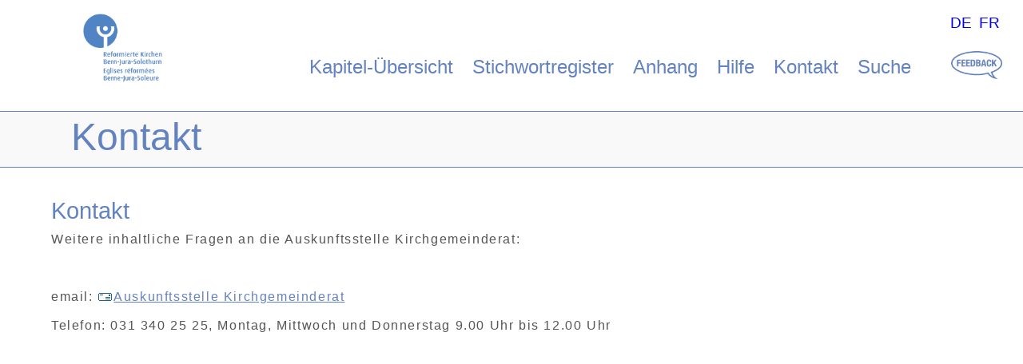

--- FILE ---
content_type: text/css
request_url: https://kgr.refbejuso.ch/fileadmin/templates/ressources/refbejuso.css?1578301243
body_size: 4787
content:
@charset "UTF-8";

/* -----------------------------  Tabbed Content  ------------------------------- */

.tx-dftabs-tabMenu {
    height: 28px !important;
}
.tx-dftabs-tabMenuEntry a{
	color: white !important;
}
.tx-dftabs-tabMenuEntrySelected a, .tx-dftabs-tabMenuEntrySelected a:visited, .tx-dftabs-tabMenuEntry a:focus, .tx-dftabs-tabMenuEntry a:active, .tx-dftabs-tabMenuEntry a:hover {
    background-image: none !important;
    background-color: #6383c0 !important;
    color: #FFF;
    border-left: none !important;
}
.tx-dftabs-tabContents {
	border-bottom: 1px solid #6383c0;
	margin-bottom: 15px;
}


.ui-tabs {
  background:none;
  border: none;
  margin: 0;
  padding:0;
  font-family:'HelveticaNeueW01-ThinCn 673383', Helvetica , sans-serif;
  font-weight: 100;
  font-stretch: condensed;
  }
  
.ui-tabs-nav {
  background:none;
  border: none;
  margin: 0;
  padding:0;
  border-bottom: 1px solid #6383c0;
  border-radius: 0;
  }
.ui-tabs-anchor {
  padding: 0.2em !important;
}
.ui-widget-content {
  padding: 0 !important;
  padding-top: 1em !important;
  padding-bottom: 2px !important;
  border-bottom: 1px solid #6383c0;
  border-radius: 0;
}
.ui-tabs-active {
  border-color: #6383c0 !important;
}
.ui-state-hover {
  border-color: #6383c0 !important;
  background: none !important;
}
.ui-helper-clearfix:after {
clear: none !important;
padding-top: 34px;
}
body {
  font-family:'HelveticaNeueW01-ThinCn 673383', Helvetica , sans-serif;
  font-weight: 100;
  font-stretch: condensed;
  background-color: #fff;
  color: #6383c0;
  margin-bottom: 2em;
/* Websicher:
  color: #69c;
*/
}

a:visited {
  color: #6383c0;
}
/* --------------------------------------------------------------------------- */
/* KOPFBEREICH                                                                 */
/* --------------------------------------------------------------------------- */

#kopfbereich {
  margin: 0 auto;
  width: 80%;
  max-width: 1200px;
  font-size: 1.5em;
}

#kopfbereich img {
  margin: 0.7em 0 0 -1em;
  height: 3.6em;
  width: auto;
}


/* Kopfnavigation ------------------------------------------------------------ */

ul#kopfnavigation {
  float: right;
  margin: 3em 0 1em 0;
}
ul#kopfnavigation li {
  display: block;
  float:left;
  margin: 0 0.5em;
}
ul#kopfnavigation li a, ul#kopfnavigation li a:link, ul#kopfnavigation li a:visited {
  color: #6383c0;
  text-decoration: none;
}
ul#kopfnavigation li a:hover {
  color: #336;
}

/* Sprachmenu ------------------------------------------------------------------- */

#sprache {
  font-size: 0.8em;
  position: absolute;
  top: 0.5em;
  right: 1em;
  margin: 0.5em 0 0 1em;  
}
#sprachmenu {
}
#sprachmenu a {
  text-decoration: none;
}
#sprachmenu li {
  float: left;
  margin-right: 0.5em;
}
#sprachmenu li.active {
  font-weight: bold;
}
/* Kopfbanner & Kapitel-Navigation ---------------------------------------------- */

div#kopfbanner, div#kopfbanner-kapitelinhalt {
  padding: 0.5em 0 0.8em 0;
  background-color: #f9f9f9; 
  margin: 1em 0 2.5em 0;
  border-top: 1px solid #6383c0;
  border-bottom: 1px solid #6383c0;
}
div#bannerposition, div#kapitelnav {
  margin: 0 auto;
  width: 90%;
  max-width: 1250px;
}
div#bannerposition-kapiteltitel {
  margin: 0 auto;
  width: 50%;
  max-width: 1200px;
  text-align: center;
}
div#kopfbanner h1 {
  font-family:'HelveticaNeueW01-UltLt', Helvetica , sans-serif;
  font-weight: 200;
  font-stretch: condensed;
  font-size: 3em;
  margin-left: 25px;
}

div#kopfbanner-kapitelinhalt h1 {
  font-family:'HelveticaNeueW01-UltLt', Helvetica , sans-serif;
  font-weight: 200;
  font-stretch: condensed;

  font-size: 3em;
}
#kapitel-nav-zurueck {
  float: left;
  margin-top: 1em;
}
#kapitel-nav-weiter {
  float: right;
  margin-top: 1em;
}
#kapitel-nav-zurueck a, #kapitel-nav-zurueck a:link, #kapitel-nav-zurueck a:visited {
  text-decoration: none;
  color: #6383c0;
  background: url(kap-nav-links.png) left center no-repeat;
  padding: 15px 5px 15px 25px;
}
#kapitel-nav-zurueck a:hover {
  color: #336;
  background: url(kap-nav-links-over.png) left center no-repeat;
}
#kapitel-nav-weiter a, #kapitel-nav-weiter a:link, #kapitel-nav-weiter a:visited {
  text-decoration: none;
  color: #6383c0;
  background: url(kap-nav-rechts.png) right center no-repeat;
  padding: 15px 25px 15px 15px;
}
div#kapitel-nav-weiter a:hover {
  color: #336;
  background: url(kap-nav-rechts-over.png) right center no-repeat;
}


/* Seiten-Navigation---------------------------------------------------------- */

html:lang(de) body.kapitel1 div#kopfzeile { background-image: url(/fileadmin/user_upload/images/kapitelbild-kapitel1.jpg); }
html:lang(fr) body.kapitel1 div#kopfzeile { background-image: url(/fileadmin/user_upload/images/kapitelbild-kapitel1_fr.jpg); }
html:lang(de) body.kapitel2 div#kopfzeile { background-image: url(/fileadmin/user_upload/images/kapitelbild-kapitel2.jpg); }
html:lang(fr) body.kapitel2 div#kopfzeile { background-image: url(/fileadmin/user_upload/images/kapitelbild-kapitel2_fr.jpg); }
html:lang(de) body.kapitel3 div#kopfzeile { background-image: url(/fileadmin/user_upload/images/kapitelbild-kapitel3.jpg); }
html:lang(fr) body.kapitel3 div#kopfzeile { background-image: url(/fileadmin/user_upload/images/kapitelbild-kapitel3_fr.jpg); }
html:lang(de) body.kapitel4 div#kopfzeile { background-image: url(/fileadmin/user_upload/images/kapitelbild-kapitel4.jpg); }
html:lang(fr) body.kapitel4 div#kopfzeile { background-image: url(/fileadmin/user_upload/images/kapitelbild-kapitel4_fr.jpg); }
html:lang(de) body.kapitel5 div#kopfzeile { background-image: url(/fileadmin/user_upload/images/kapitelbild-kapitel5.jpg); }
html:lang(fr) body.kapitel5 div#kopfzeile { background-image: url(/fileadmin/user_upload/images/kapitelbild-kapitel5_fr.jpg); }
html:lang(de) body.kapitel6 div#kopfzeile { background-image: url(/fileadmin/user_upload/images/kapitelbild-kapitel6.jpg); }
html:lang(fr) body.kapitel6 div#kopfzeile { background-image: url(/fileadmin/user_upload/images/kapitelbild-kapitel6_fr.jpg); }
html:lang(de) body.kapitel7 div#kopfzeile { background-image: url(/fileadmin/user_upload/images/kapitelbild-kapitel7.jpg); }
html:lang(fr) body.kapitel7 div#kopfzeile { background-image: url(/fileadmin/user_upload/images/kapitelbild-kapitel7_fr.jpg); }

div#kopfzeile {
  /*  background-color: #6383c0;  */
  margin-bottom: 1em;
  font-size: 1.2em;
  max-width: 1200px;
  /*  max-height: 200px;  */
  height: 231px;
  background-repeat: no-repeat;
  background-size: contain;
}
#seiten-nav-zurueck {
  float: left;
  margin: 0.4em;
}
#seiten-nav-weiter {
  float: right;
  margin: 0.4em ;
}
div#seitennav a, div#seitennav a:link, div#seitennav a:visited {
  text-decoration: none;
  color: #fff;
}
div#seitennav a:hover {
  color: #ccc;
}
div#bannerposition-seitentitel {
  margin: 0.4em auto;
  width: 50%;
  max-width: 1200px;
  text-align: center;
  color: #fff;
}
div#bannerposition-seitentitel h1 {
  display: none;
  margin: 0.4em;
  line-height: 2em;
}


/* --------------------------------------------------------------------------- */
/* SEITENINHALT                                                                */
/* --------------------------------------------------------------------------- */
  

div#seiteninhalt-kapitelinhalt {
  margin: 0 auto;
  width: 90%;
  max-width: 1200px;
  border-left: 1px solid #ccc;
  color: #555;
}

div#seiteninhalt-kapitelinhalt div#seiteninhalt {
  font-family:'HelveticaNeueW01-ThinCn 673383', Helvetica , sans-serif;
  font-weight: 100;
  font-stretch: condensed;
  letter-spacing: 0.1em;
  color: #555;
  font-size: 1.1em;
  line-height: 1.1em;
  /* 2 Spalten anzeigen 
  
  -moz-column-count:2;
  -moz-column-rule: 1px solid #bbb;
  -moz-column-gap: 2em;
    
  -webkit-column-count:2;
  -webkit-column-rule: 1px solid #bbb;
  -webkit-column-gap: 2em;
  column-count: 2;
  column-rule: 1px solid #bbb;
  column-gap: 2em;
  display: block;
  */
  text-align: left;
  margin-left: 260px;
  padding-left: 1em;
}
div#seiteninhalt-kapiteluebersicht, div#seiteninhalt-anhang {
  margin: 0 auto;
  width: 90%;
  max-width: 1200px;
  font-size: 1em;
  line-height: 1.3em;
  font-family:'HelveticaNeueW01-ThinCn 673383', Helvetica , sans-serif;
  font-weight: 100;
  font-stretch: condensed;
  letter-spacing: 0.1em;
  color: #555;
  /* 2 Spalten anzeigen 
  
  -moz-column-count:2;
  -moz-column-rule: 1px solid #bbb;
  -moz-column-gap: 2em;
    
  -webkit-column-count:2;
  -webkit-column-rule: 1px solid #bbb;
  -webkit-column-gap: 2em;
  column-count: 2;
  column-rule: 1px solid #bbb;
  column-gap: 2em;
  display: block;
  */
}
div#seiteninhalt-kapiteluebersicht p {
  max-width: 800px;
}
div#seiteninhalt-anhang .csc-default{
  float: left;
  margin-right: 5em;
}
div#seiteninhalt .csc-default {
  margin-bottom: 1em;
}
div#seiteninhalt a:link, div#seiteninhalt-kapiteluebersicht a:link, div#seiteninhalt-anhang a:link {
  color: #6383c0;
}
/*
div#seiteninhalt a:visited, div#seiteninhalt-anhang a:visited {
  color: #609;
}
*/
div#seiteninhalt a:hover, div#seiteninhalt-kapiteluebersicht a:hover, div#seiteninhalt-anhang a:hover {
  color: #336;
}


/* - Anpassungen 19. Juni 2019 - */

div#seiteninhalt .tx-dftabs-tabMenu {
    height: 28px !important;
    border-bottom: 0;
}

div#seiteninhalt .tx-dftabs-tabMenuEntry a{
  text-align: center;
  padding: 5px 4px;
  height: auto;
  margin: 0px 2px;
  background: #f6f6f6;
  color: #6383c0 !important;
  height: auto !important;
  border: 1px solid #ccc;
  border-bottom: 0;
  border-radius: 4px 4px 0 0;
  height: auto !important;
  position: relative;
  z-index: 0;
  transition: all .3s ease;
}

div#seiteninhalt .tx-dftabs-tabMenuEntry a:hover{
  background: #fff !important;
  border: 1px solid #6383c0 !important;
  border-bottom: 0 !important;
}

div#seiteninhalt .tx-dftabs-tabMenuEntry.tx-dftabs-tabMenuEntrySelected a{
	background: #fff !important;
	border: 1px solid #6383c0 !important;
  border-bottom: 0 !important;
  z-index: 10;
}

div#seiteninhalt .tx-dftabs-tabContents{
  border-top: 1px solid #6383c0 !important;
  position: relative;
  z-index: 5;
}




.csc-header h1, .csc-textpicHeader h1 {
  font-size: 1.8em;
  margin: 0 0 0.4em 0;
  color: #6383c0;
  line-height: 1em;
  letter-spacing: normal;
}

p {
  margin-bottom: 1em;
}

.csc-textpic-imagewrap {
  padding-left: 1em;
}
b {
  font-family:'HelveticaNeueW01-57Cn';
}
i {
  font-family:'HelveticaNeueW01-ThinCn 673386';
}
.csc-textpic-caption {
    font-family:'HelveticaNeueW01-ThinCn 673386';
    font-size: 0.8em;
}
/* --------------------------------------------------------------------------- */
/* PDF ICONS FUER EXTERNE LINKS                                                                      */
/* --------------------------------------------------------------------------- */

/*a[href$='.pdf'] {
  background: url(https://kgr.refbejuso.ch/typo3/sysext/rtehtmlarea/res/accessibilityicons/img/download.gif) center left no-repeat;
  display:inline-block;
  padding-left:10px;
  line-height:16px;
} */


/* --------------------------------------------------------------------------- */
/* SUCHE                                                                       */
/* --------------------------------------------------------------------------- */

.tx-indexedsearch-res {
  max-width: 700px;
}
.tx-indexedsearch-title a {
  font-size: 1.5em;
  line-height: 2em;
}
strong.tx-indexedsearch-redMarkup {
  color: #369 !important;
  font-family:'HelveticaNeueW01-57Cn';
}
.tx-indexedsearch-descr {
  font-size: 1em;
  font-style: normal !important;
}

.tx-indexedsearch .tx-indexedsearch-searchbox INPUT.tx-indexedsearch-searchbox-sword {
  height: 1.2em;
  width: 500px !important;
  border: 1px solid #999;
}
.tx-indexedsearch-searchbox-sword { /*Suchbox-Inhalt */
  font-size: 2em;
  font-family:'HelveticaNeueW01-ThinCn 673386';
  line-height: 1em;
  padding-left: 0.2em;
  color: #6383c0;
}
.tx-indexedsearch-noresults {
  font-size: 1.7em;
  font-family:'HelveticaNeueW01-UltLt';
  font-weight: normal;
  margin-top: 3em;
  color: #999;
}
.tx-indexedsearch-info, .tx-indexedsearch-percent{ display: none; }

/*  Anzeige von Suchresultaten  */
.tx-indexedsearch-browsebox li:not(:last-child) {float: left; padding-right: 0.5em;}
.tx-indexedsearch-browsebox ul {margin-bottom: 1em;}



/* Autocomplete Suchbox------------------------------------------------------- */

.ac_results {
  background: #fff;
  width: 500px; /* This value is set in the javascript code, to match the width of the search box */
  cursor: pointer;
  position: absolute;
  left: 0;
  font-size: 1.5em;
  z-index: 101;
}
.ac_results ul {
  list-style-position: outside;
  list-style: none;
  padding: 0;
  margin: 0;
  border: 1px solid #ccc;
}

.ac_results ul li.even {
    background: #F7F7F7;
}

.ac_results ul li.odd {
  background: #FFFFFF;
}

.ac_results iframe {
  display:none;/*sorry for IE5*/
  display/**/:block;/*sorry for IE5*/
  position:absolute;
  top:0;
  left:0;
  z-index:-1;
}
.ac_results li {
  padding: 7px 5px;
}
.ac_results a {
  width: 100%;
}
.over {
  background-color: #A7CDF0 !important;
}


/* --------------------------------------------------------------------------- */
/* SITEMAP / KAPITELÜBERSICHT                                                  */
/* --------------------------------------------------------------------------- */


div#seiteninhalt-kapiteluebersicht .csc-sitemap { /* Alle Kästchen */
  min-height:460px;
  display:inline-block;
}


div#seiteninhalt-kapiteluebersicht .csc-sitemap ul li { /* Einzelnes Kästchen (Kapitel) */
  font-size: 1.2em;
  width: 260px;
  float: left;
  border: 1px solid #eee;
/*  border-bottom: none;  */
  margin: 1em 1.8em 1.8em 0;
  text-align: center;
}
div#seiteninhalt-kapiteluebersicht .csc-sitemap ul li a { /* Kästchen-Titel (Link) */
  display: block;
  width: 100%;
  background-color: #6383c0;
  color: #fff;
  padding: 0.3em 0 0.3em 0;
  text-decoration: none;
  font-size: 1.1em;
  word-break:break-word;
}
.subtitle {
  font-size: 0.7em;
  letter-spacing: 1px;
  line-height: 0.8em;
}
div#seiteninhalt-kapiteluebersicht .csc-sitemap ul li a:link, div#seiteninhalt-kapiteluebersicht .csc-sitemap ul li a:visited, div#seiteninhalt-kapiteluebersicht .csc-sitemap ul li a:hover {
  color: #fff;
}
div#seiteninhalt-kapiteluebersicht .csc-sitemap ul li ul li a:link, div#seiteninhalt-kapiteluebersicht .csc-sitemap ul li ul li a:visited, div#seiteninhalt-kapiteluebersicht .csc-sitemap ul li ul li a:hover {
  color: #6383c0;
  max-width:100%;
}
.csc-sitemap ul li ul li a:visited, .csc-sitemap ul li ul li ul li a:visited, .csc-sitemap ul li ul li ul li ul li a:visited {
  color: #6383c0;
}
div#seiteninhalt-kapiteluebersicht .csc-sitemap ul li ul { /* 1. Unterebene, gesamt */
  margin-top: 0;
  letter-spacing: normal;
  /* Hack für Präsentation */
  /* min-height: 460px; */
  margin-bottom: 0; 
}
div#seiteninhalt-kapiteluebersicht .csc-sitemap ul li ul li { /* 1. Unterebene, einzelne Navigationspunkte */
  margin: 0.3em 0 0 1em;
  padding: 0 0 0.2em 0;
  text-align: left;
  font-size: 0.9em;
  width: 240px;
/*
  list-style-position: outside;
  list-style-type: decimal;
*/  
  border: none;
}
div#seiteninhalt-kapiteluebersicht .csc-sitemap ul li ul li:first-child {  /* 1. Unterebene, erster Navigationspunkt */
  
}

div#seiteninhalt-kapiteluebersicht .csc-sitemap ul li ul li a { /* 1. Unterebene, einzelne Navigationspunkte (Link) */
  width: 230px;
  letter-spacing: 0.1em;
  line-height: 1em;
  background-color: #fff;
  color: #6383c0;
  padding: 0;
  margin: 0;
  border: none;
  font-size: 0.9em;
}
div#seiteninhalt-kapiteluebersicht .csc-sitemap ul li ul li:first-child a { /* 1. Unterebene, erster Navigationspunkt-Link */
  background-color: none;
}

div#seiteninhalt-kapiteluebersicht .csc-sitemap ul li ul li a:hover, div#seiteninhalt-kapiteluebersicht .csc-sitemap ul li ul li ul li:first-child a:hover, div#seiteninhalt-kapiteluebersicht .csc-sitemap ul li ul li ul li ul li:first-child a:hover {
  color: #336;
}
div#seiteninhalt-kapiteluebersicht .csc-sitemap ul li ul li ul { /* 2. Unterebene, gesamt */
  margin: 0.3em 0 0.5em 0;
  /* Hack für Präsentation */
  min-height: inherit;
}
div#seiteninhalt-kapiteluebersicht .csc-sitemap ul li ul li ul li, div#seiteninhalt-kapiteluebersicht .csc-sitemap ul li ul li ul li:first-child { /* 2. Unterebene, einzelne Navigationspunkte */
  padding: 0.3em 0 0 0.5em;
  margin: 0 0 0 0.3em;
  width: 170px;
  border-left: 1px solid #ccc;
  text-align: left;
  background-color: transparent;
}
div#seiteninhalt-kapiteluebersicht .csc-sitemap ul li ul li ul li a, div#seiteninhalt-kapiteluebersicht .csc-sitemap ul li ul li ul li:first-child a { /* 2. Unterebene, einzelne Navigationspunkte (Link) */
  background-color: transparent;
  margin: 0;
  padding: 0;
}
div#seiteninhalt-kapiteluebersicht .csc-sitemap ul li ul li ul li ul { /* 3. Unterebene, gesamt */
  margin: 0.3em 0 3em 0;
  /* Hack für Präsentation */
  height: inherit;
}
div#seiteninhalt-kapiteluebersicht .csc-sitemap ul li ul li ul li ul li { /* 3. Unterebene, einzelne Navigationspunkte */
  padding: 0.5em 0 0 0.5em;
  margin-left: 0.3em;
  width: 170px;
  border-left: 1px solid #ccc;
}
div#seiteninhalt-kapiteluebersicht .csc-sitemap ul li ul li ul li ul li a { /* 2. Unterebene, einzelne Navigationspunkte (Link) */
  background-color: transparent;
}
div#seiteninhalt-kapiteluebersicht .csc-sitemap ul li ul li ul li:first-child a:link {
  color: #6383c0;
}
div#seiteninhalt-kapiteluebersicht .csc-sitemap ul li ul li ul li:first-child a:hover {
  color: #336;
}
div#seiteninhalt-kapiteluebersicht .csc-sitemap ul li ul li ul li ul li:first-child a, div#seiteninhalt-kapiteluebersicht .csc-sitemap ul li ul li ul li ul li:first-child a:link {
  color: #6383c0 !important;
}
div#seiteninhalt-kapiteluebersicht .csc-sitemap ul li ul li ul li ul li:first-child a:hover {
  color: #336 !important;
}

/* --------------------------------------------------------------------------- */
/* SUBNAVIGATION                                                               */
/* --------------------------------------------------------------------------- */

ul#subnav {
  font-family:'HelveticaNeueW01-ThinCn 673383', Helvetica , sans-serif;
  font-weight: 100;
  font-stretch: condensed;
  float: left;
  width: 240px;
  padding: 0 1em;
  color: #6383c0;
  font-size: 1em;
  line-height: 1.2em;
  margin: 0;
}
ul#subnav li {
  margin: 0.1em 0;
  padding: 0.1em 0.3em
}
#subnav a, #subnav a:link, #subnav a:visited {
  color:  #6383c0;
  text-decoration: none;
  display: block;
}
#subnav a:hover {
  color: #336;
}
#subnav li.aktiv {
  border-top: 1px solid #ccc;
  border-bottom: 1px solid #ccc;
  background-color: #f9f9f9;
}
 #subnav li.aktivhier {
   border-top: 1px solid #ccc;
  border-bottom: 1px solid #ccc;
  background-color: #eee;
 }
.aktivhier {
  color:  #336;
}
ul#subnav2 {
  margin-left: 1em;
  width: 224px;
}
ul#subnav3 {
  margin: 0.2em 0 0 1em;
  width: 208px;
}


/* --------------------------------------------------------------------------- */
/* VERWANDTE THEMEN                                                            */
/* --------------------------------------------------------------------------- */


#verwandte-themen {
  font-family:'HelveticaNeueW01-UltLt', Helvetica , sans-serif;
  margin: 3em auto 5em auto;
  width: 90%;
  max-width: 1200px;
}
#verwandte-themen h1 {
  text-align: center;
  margin: 0 auto 1em auto;
  padding: 0.5em;
  font-size: 1.5em;
  border-top: 1px solid #eee;
  border-bottom: 1px solid #eee;
  color: #999;
}
#verwandte-themen ul {
}
#verwandte-themen ul li {
  float: left;
  margin: 0 1em 1em 0;
  font-size: 1.2em;
  background-color: #f6f6f6;
  width: 31%;
  min-width: 12em;
  text-align: center;
}
#verwandte-themen a, #verwandte-themen a:link {
  color: #999;
  text-decoration: none;
  font-family:'HelveticaNeueW01-ThinCn 673383', Helvetica , sans-serif;
  font-weight: 100;
  font-stretch: condensed;
  display: block;
  padding: 0.3em 0;
}
#verwandte-themen a:visited {
  color: #999;
}
#verwandte-themen a:hover {
  color: #336;
}



/* --------------------------------------------------------------------------- */
/* STICHWORTREGISTER                                                           */
/* --------------------------------------------------------------------------- */

div#seiteninhalt-kapiteluebersicht .tx-mwkeywordlist-pi1-jumpmenu {
  font-family:'HelveticaNeueW01-UltLt', Helvetica , sans-serif;
  font-size: 1.7em;
  line-height: 1.3em;
}

.tx-mwkeywordlist-pi1-inactiveLink {
}
div#seiteninhalt-kapiteluebersicht a.tx-mwkeywordlist-pi1-activeLink {
  color: #6383c0;
}
div#seiteninhalt-kapiteluebersicht .tx-mwkeywordlist-pi1-content {
  font-family:'HelveticaNeueW01-ThinCn 673383', Helvetica , sans-serif;
  font-size: 1.5em;
}
div#seiteninhalt-kapiteluebersicht .sectiontoplink {
  margin: 0 0 0.5em 0;
}
div#seiteninhalt-kapiteluebersicht .sectiontoplink a:link, div#seiteninhalt-kapiteluebersicht .sectiontoplink a:visited {
  color: #6383c0 !important;
  font-size: 0.6em;
}

div#seiteninhalt-kapiteluebersicht .tx-mwkeywordlist-pi1-content h2 {
  font-family:'HelveticaNeueW01-UltLt', Helvetica , sans-serif;
  font-weight: normal;
  background-color: #efefef;
  display: block;
  margin: 0 0 0.2em 0;
  padding: 0.4em;
  border-top: 1px solid #6383c0;
  border-bottom: 1px solid #6383c0;
}
div#seiteninhalt-kapiteluebersicht .tx-mwkeywordlist-pi1-content div ul li a:link {
  font-size: 0.8em;
  line-height: 1em;
}
div#seiteninhalt-kapiteluebersicht .tx-mwkeywordlist-pi1-content div ul strong {
  display: block;
  margin: 1em 0 0.3em 0;
}
.csc-linkToTop {display: none!important;}
#c1496 p {display: none!important;}

/* --------------------------------------------------------------------------- */
/* MEDIA QUERIES                                                               */
/* --------------------------------------------------------------------------- */


/* wenn screen schmaler als 951px  ------------------------------------------- */
@media only screen and (max-width:950px) { 
}

/* wenn screen schmaler als 701px  ------------------------------------------- */
@media only screen and (max-width:700px) { 
#kopfbereich {
  margin: 0 auto;
  width: 100%;
}
#kopfbereich img {
  margin: 0.7em;
  height: 2em;
  width: auto;
}

ul#kopfnavigation {
  float: none;
  width: 100%;
  margin: 0;
}
ul#kopfnavigation li {
  float:none;
  display: block;
  margin: 0 auto 0.1em auto;
  padding: 0.3em 0 0.3em 0;
  text-align: center;
  border-top: 1px #6383c0 solid;
  border-bottom: 1px #6383c0 solid;
}
div#kopfbanner {
  text-align: center;
}
div#seiteninhalt-kapiteluebersicht .csc-sitemap ul { /* Alle Kästchen */
}
div#seiteninhalt-kapiteluebersicht .csc-sitemap ul li { /* Einzelnes Kästchen (Kapitel) */
  font-size: 1.5em;
  width: 100%;
  border: 1px solid #6383c0;
  margin: 0 0 30px 0;
  text-align: center;
  float: none;
}


div#seiteninhalt-kapiteluebersicht .csc-sitemap ul li ul{
  margin: 0 !important;
}

div#seiteninhalt-kapiteluebersicht .csc-sitemap > ul > li > ul{
  padding: 15px 0;
}

div#seiteninhalt-kapiteluebersicht .csc-sitemap ul li a { /* Kästchen-Titel (Link) */
  display: block;
  width: 100%;
  background-color: #6383c0;
  color: #fff;
  padding: 0.5em 0;
  text-decoration: none;
  font-size: 24px;
}
div#seiteninhalt-kapiteluebersicht .csc-sitemap ul li a.subtitle {
  font-size: 20px;
} 
div#seiteninhalt-kapiteluebersicht .csc-sitemap ul li ul li { /* 1. Unterebene, einzelne Navigationspunkte */
  margin: 0 0 0 1em;
  padding: 5px 0;
  text-align: left;
  font-size: 0.9em;
  width: 90%;
/*
  list-style-position: outside;
  list-style-type: decimal;
*/  
  border: none;
}

div#seiteninhalt-kapiteluebersicht .csc-sitemap ul li ul li a { /* 1. Unterebene, einzelne Navigationspunkte (Link) */
  width: 100%;
  letter-spacing: 0.1em;
  line-height: 1em;
  background-color: #fff;
  color: #6383c0;
  padding: 0;
  margin: 0;
  border: none;
  font-size: 16px;
}
div#seiteninhalt-kapiteluebersicht .csc-sitemap ul li ul li a:hover {
  color: #336;
}
div#seiteninhalt-kapiteluebersicht .csc-sitemap ul li ul li ul { /* 2. Unterebene, gesamt */
  margin: 0;
}
div#seiteninhalt-kapiteluebersicht .csc-sitemap ul li ul li ul li { /* 2. Unterebene, einzelne Navigationspunkte */
  padding: 0.5em 0 0 0.5em;
  margin-left: 0.3em;
  width: 100%;
  border-left: 1px solid #6383c0;
}
div#seiteninhalt-kapiteluebersicht .csc-sitemap ul li ul li ul li a { /* 2. Unterebene, einzelne Navigationspunkte (Link) */
  background-color: transparent;
}
div#seiteninhalt-kapiteluebersicht, div#seiteninhalt-kapitelinhalt div#seiteninhalt {
  
  padding-top: 1.3em;
  font-size: 1.2em;
  -moz-column-count:1;
  -webkit-column-count:1;
  column-count: 1;
  margin: 0;
  float:none;
  margin: 0 auto;
}

ul#subnav{
  float: none;
}

.csc-textpic-imagewrap {
  float: none;
  margin: 0;
}
}

/* wenn screen breiter als 700px */
@media only screen and (min-width:700px) {
  div#seiteninhalt-kapiteluebersicht div.csc-sitemap > ul > li{
    min-height:570px;
  }
}


/* wenn screen schmaler als 541px  ------------------------------------------- */
@media only screen and (max-width:540px) {
  div#kopfbanner-kapitelinhalt{
    height: 120px;
    position: relative;
  }

  div#kapitelnav{
    position: absolute;
    bottom: 20px;
    left: 0;
    right: 0;
  }

  div#bannerposition-kapiteltitel{
    width: 100%;
    margin-top: 15px;
    osition: absolute;
    top: 0;
  }
}

/* wenn screen schmaler als 301px  ------------------------------------------- */
@media only screen and (max-width:300px){
  div#kopfbanner-kapitelinhalt{
    height: 175px;
    position: relative;
  }
}

/* -----------------------------  Bemerkungenfunktion  ------------------------------- */
.tx-pwcomment-pi1 {
background-color: #6383c0;
color: black;
padding-bottom: 10px;
position: fixed;
top: 2vh;
left: 5vw;
width: 46vw;
display: none;
z-index: 11;
border-radius: 0.6vw;
}

#writeComment {
    /* max-width: 90vw!important; */
    margin: 10px auto!important;
}

#writeComment label {
    margin: 4px;
}

#writeComment h3 {
    padding: 20px 4px 8px!important;
}

#writeComment input.button {
    margin-left: 4px;
}

#bemerkungen-close {
  font-size: 150%;
  font-weight: 900;
  position: absolute;
  right: 0.6vw;
  top: 0.6vw;
  cursor: pointer;
}

#bemerkungen-open {
  position: fixed;
  top: 4em;
  right: 2vw;
  z-index: 100;
  cursor: pointer;
}

#bemerkungen-open img{
  cursor: pointer;
  max-width: 5vw;
}

#writeComment input[type=text] {margin: 5px;}
#writeComment textarea {margin: 5px; width: 42vw!important;}

/* wenn screen schmaler als 781px  ------------------------------------------- */
@media only screen and (max-width:780px) {
.tx-pwcomment-pi1 {
top: 2vh;
left: 5vw;
width: 80vw;
}
#writeComment textarea {width: 78vw!important;}

#bemerkungen-open {
  position: fixed;
  top: 3em;
  right: 4vw;
  cursor: pointer;
}

#bemerkungen-open img{
  cursor: pointer;
  max-width: 8vw;
}
}


/* wenn screen schmaler als 701px  ------------------------------------------- */
@media only screen and (max-width:700px) {
.tx-dftabs-plugin1-hasJS .tx-dftabs-tabContentSelected {
    overflow: visible!important;
}


/* wenn screen schmaler als 541px  ------------------------------------------- */
@media only screen and (max-width:540px) {
  #bemerkungen-open {
  position: fixed;
  top: 3em;
  right: 5vw;
  cursor: pointer;
}

#bemerkungen-open img{
  cursor: pointer;
  max-width: 8vw;
}
}

/* wenn screen schmaler als 301px  ------------------------------------------- */
@media only screen and (max-width:300px){
  #bemerkungen-open {
  position: fixed;
  top: 8vh;
  right: 5vw;
  cursor: pointer;
}

#bemerkungen-open img{
  cursor: pointer;
  max-width: 8vw;
}
}

--- FILE ---
content_type: text/css; charset=utf-8
request_url: https://fast.fonts.com/cssapi/5ffcf800-dad8-449b-a8fc-f53dd8da6818.css
body_size: 918
content:
@import url(/t/1.css?apiType=css&projectid=5ffcf800-dad8-449b-a8fc-f53dd8da6818);
@font-face{
font-family:"HelveticaNeueW01-UltLt";
src:url("/d/41774233-b9da-44be-b252-6a7b612fb1c7.eot?d44f19a684109620e4841470af90e818cc1ec5a6788323e412a02f7b0f11d7742cf0804a48f43287df296aac838b640e913aef37c59b73851218d35bbc59d9471f9bbc5b60a309305dc2d9bb1d272ed0194326fa046866300a90be1db0d0893d62a8&projectId=5ffcf800-dad8-449b-a8fc-f53dd8da6818") format("eot");}
@font-face{
font-family:"HelveticaNeueW01-UltLt";
src:url("/d/41774233-b9da-44be-b252-6a7b612fb1c7.eot?d44f19a684109620e4841470af90e818cc1ec5a6788323e412a02f7b0f11d7742cf0804a48f43287df296aac838b640e913aef37c59b73851218d35bbc59d9471f9bbc5b60a309305dc2d9bb1d272ed0194326fa046866300a90be1db0d0893d62a8&projectId=5ffcf800-dad8-449b-a8fc-f53dd8da6818");
src:url("/d/4bff1fbb-b4bf-4d95-9c47-efcb14384e36.woff?d44f19a684109620e4841470af90e818cc1ec5a6788323e412a02f7b0f11d7742cf0804a48f43287df296aac838b640e913aef37c59b73851218d35bbc59d9471f9bbc5b60a309305dc2d9bb1d272ed0194326fa046866300a90be1db0d0893d62a8&projectId=5ffcf800-dad8-449b-a8fc-f53dd8da6818") format("woff"),url("/d/7f1f2a7d-3837-4c93-b373-f03c5da3f9a1.ttf?d44f19a684109620e4841470af90e818cc1ec5a6788323e412a02f7b0f11d7742cf0804a48f43287df296aac838b640e913aef37c59b73851218d35bbc59d9471f9bbc5b60a309305dc2d9bb1d272ed0194326fa046866300a90be1db0d0893d62a8&projectId=5ffcf800-dad8-449b-a8fc-f53dd8da6818") format("truetype"),url("/d/d9f2752a-8d82-4cf1-b82f-109c1105be7f.svg?d44f19a684109620e4841470af90e818cc1ec5a6788323e412a02f7b0f11d7742cf0804a48f43287df296aac838b640e913aef37c59b73851218d35bbc59d9471f9bbc5b60a309305dc2d9bb1d272ed0194326fa046866300a90be1db0d0893d62a8&projectId=5ffcf800-dad8-449b-a8fc-f53dd8da6818#d9f2752a-8d82-4cf1-b82f-109c1105be7f") format("svg");
}
@font-face{
font-family:"HelveticaNeueW01-ThinCn 673383";
src:url("/d/08e2b89e-9853-40e2-b409-05538c48390b.eot?d44f19a684109620e4841470af90e818cc1ec5a6788323e412a02f7b0f11d7742cf0804a48f43287df296aac838b640e913aef37c59b73851218d35bbc59d9471f9bbc5b60a309305dc2d9bb1d272ed0194326fa046866300a90be1db0d0893d62a8&projectId=5ffcf800-dad8-449b-a8fc-f53dd8da6818") format("eot");}
@font-face{
font-family:"HelveticaNeueW01-ThinCn 673383";
src:url("/d/08e2b89e-9853-40e2-b409-05538c48390b.eot?d44f19a684109620e4841470af90e818cc1ec5a6788323e412a02f7b0f11d7742cf0804a48f43287df296aac838b640e913aef37c59b73851218d35bbc59d9471f9bbc5b60a309305dc2d9bb1d272ed0194326fa046866300a90be1db0d0893d62a8&projectId=5ffcf800-dad8-449b-a8fc-f53dd8da6818");
src:url("/d/3d0bfb88-4887-4fd3-a16f-34ae15cbfe25.woff?d44f19a684109620e4841470af90e818cc1ec5a6788323e412a02f7b0f11d7742cf0804a48f43287df296aac838b640e913aef37c59b73851218d35bbc59d9471f9bbc5b60a309305dc2d9bb1d272ed0194326fa046866300a90be1db0d0893d62a8&projectId=5ffcf800-dad8-449b-a8fc-f53dd8da6818") format("woff"),url("/d/007ff3cd-c6c5-4d33-8458-99c3d6fc8598.ttf?d44f19a684109620e4841470af90e818cc1ec5a6788323e412a02f7b0f11d7742cf0804a48f43287df296aac838b640e913aef37c59b73851218d35bbc59d9471f9bbc5b60a309305dc2d9bb1d272ed0194326fa046866300a90be1db0d0893d62a8&projectId=5ffcf800-dad8-449b-a8fc-f53dd8da6818") format("truetype"),url("/d/67ccdd14-5fcd-479c-9829-ec39a60795fa.svg?d44f19a684109620e4841470af90e818cc1ec5a6788323e412a02f7b0f11d7742cf0804a48f43287df296aac838b640e913aef37c59b73851218d35bbc59d9471f9bbc5b60a309305dc2d9bb1d272ed0194326fa046866300a90be1db0d0893d62a8&projectId=5ffcf800-dad8-449b-a8fc-f53dd8da6818#67ccdd14-5fcd-479c-9829-ec39a60795fa") format("svg");
}
@font-face{
font-family:"HelveticaNeueW01-ThinCn 673386";
src:url("/d/980df724-09f2-4cbb-b493-f682b8c6c590.eot?d44f19a684109620e4841470af90e818cc1ec5a6788323e412a02f7b0f11d7742cf0804a48f43287df296aac838b640e913aef37c59b73851218d35bbc59d9471f9bbc5b60a309305dc2d9bb1d272ed0194326fa046866300a90be1db0d0893d62a8&projectId=5ffcf800-dad8-449b-a8fc-f53dd8da6818") format("eot");}
@font-face{
font-family:"HelveticaNeueW01-ThinCn 673386";
src:url("/d/980df724-09f2-4cbb-b493-f682b8c6c590.eot?d44f19a684109620e4841470af90e818cc1ec5a6788323e412a02f7b0f11d7742cf0804a48f43287df296aac838b640e913aef37c59b73851218d35bbc59d9471f9bbc5b60a309305dc2d9bb1d272ed0194326fa046866300a90be1db0d0893d62a8&projectId=5ffcf800-dad8-449b-a8fc-f53dd8da6818");
src:url("/d/2906fb00-117f-4f5d-8e80-5c0658969b92.woff?d44f19a684109620e4841470af90e818cc1ec5a6788323e412a02f7b0f11d7742cf0804a48f43287df296aac838b640e913aef37c59b73851218d35bbc59d9471f9bbc5b60a309305dc2d9bb1d272ed0194326fa046866300a90be1db0d0893d62a8&projectId=5ffcf800-dad8-449b-a8fc-f53dd8da6818") format("woff"),url("/d/1e030520-a37b-4e02-b7cd-d514be1cbebb.ttf?d44f19a684109620e4841470af90e818cc1ec5a6788323e412a02f7b0f11d7742cf0804a48f43287df296aac838b640e913aef37c59b73851218d35bbc59d9471f9bbc5b60a309305dc2d9bb1d272ed0194326fa046866300a90be1db0d0893d62a8&projectId=5ffcf800-dad8-449b-a8fc-f53dd8da6818") format("truetype"),url("/d/fca2f769-a4e5-4857-a18c-c435c3b7025f.svg?d44f19a684109620e4841470af90e818cc1ec5a6788323e412a02f7b0f11d7742cf0804a48f43287df296aac838b640e913aef37c59b73851218d35bbc59d9471f9bbc5b60a309305dc2d9bb1d272ed0194326fa046866300a90be1db0d0893d62a8&projectId=5ffcf800-dad8-449b-a8fc-f53dd8da6818#fca2f769-a4e5-4857-a18c-c435c3b7025f") format("svg");
}
@font-face{
font-family:"HelveticaNeueW01-57Cn";
src:url("/d/ecaa98fe-425a-42de-846b-c235f0dbc449.eot?d44f19a684109620e4841470af90e818cc1ec5a6788323e412a02f7b0f11d7742cf0804a48f43287df296aac838b640e913aef37c59b73851218d35bbc59d9471f9bbc5b60a309305dc2d9bb1d272ed0194326fa046866300a90be1db0d0893d62a8&projectId=5ffcf800-dad8-449b-a8fc-f53dd8da6818") format("eot");}
@font-face{
font-family:"HelveticaNeueW01-57Cn";
src:url("/d/ecaa98fe-425a-42de-846b-c235f0dbc449.eot?d44f19a684109620e4841470af90e818cc1ec5a6788323e412a02f7b0f11d7742cf0804a48f43287df296aac838b640e913aef37c59b73851218d35bbc59d9471f9bbc5b60a309305dc2d9bb1d272ed0194326fa046866300a90be1db0d0893d62a8&projectId=5ffcf800-dad8-449b-a8fc-f53dd8da6818");
src:url("/d/842088d0-1ae2-40d0-8561-3c95761ba7a6.woff?d44f19a684109620e4841470af90e818cc1ec5a6788323e412a02f7b0f11d7742cf0804a48f43287df296aac838b640e913aef37c59b73851218d35bbc59d9471f9bbc5b60a309305dc2d9bb1d272ed0194326fa046866300a90be1db0d0893d62a8&projectId=5ffcf800-dad8-449b-a8fc-f53dd8da6818") format("woff"),url("/d/c74505d5-13e8-47ed-94a8-630aab4da3e6.ttf?d44f19a684109620e4841470af90e818cc1ec5a6788323e412a02f7b0f11d7742cf0804a48f43287df296aac838b640e913aef37c59b73851218d35bbc59d9471f9bbc5b60a309305dc2d9bb1d272ed0194326fa046866300a90be1db0d0893d62a8&projectId=5ffcf800-dad8-449b-a8fc-f53dd8da6818") format("truetype"),url("/d/6cd480d1-47d0-48b4-86bd-283db2cb9235.svg?d44f19a684109620e4841470af90e818cc1ec5a6788323e412a02f7b0f11d7742cf0804a48f43287df296aac838b640e913aef37c59b73851218d35bbc59d9471f9bbc5b60a309305dc2d9bb1d272ed0194326fa046866300a90be1db0d0893d62a8&projectId=5ffcf800-dad8-449b-a8fc-f53dd8da6818#6cd480d1-47d0-48b4-86bd-283db2cb9235") format("svg");
}


--- FILE ---
content_type: text/css
request_url: https://kgr.refbejuso.ch/typo3conf/ext/df_tabs/Resources/Public/StyleSheets/df_tabs.css?1559553036
body_size: 590
content:
.tx-dftabs-tabTitle {
	margin: 1em 0 1em 0;
	padding: 0 0 .5em 0;
	font-size: 1.4em;
	border-bottom: 1px solid #B2B2B2;
}

.tx-dftabs-tabContent {
	padding: 1em 0 0 0;
}

/* #########################
 * ### JavaScript Styles ###
 * #########################*/

.tx-dftabs-tabMenu {
	margin: 0 !important;
	padding: 0 0 1px 0;
	height: 1%;
	border-bottom: 1px solid #000;
	display: none;
}

.tx-dftabs-tabMenu:after {
	display: block;
	clear: both;
	content: ' ';
	font-size: 0;
	line-height: 0px;
	visibility: hidden;
}

.tx-dftabs-tabMenuEntry {
	list-style: none none;
	cursor: pointer;
	float: left;
}

.tx-dftabs-tabMenuEntry a,
.tx-dftabs-tabMenuEntry a:visited {
	padding: 10px 26px 0 5px;
	height: 20px;
	overflow: hidden;
	background: url(../Images/backgroundTabInactive.png) right top no-repeat;
	display: block;
	float: left;
	text-decoration: none;
	color: #FFF;
	font-weight: bold;
	border-left: 1px solid #FFF;
}

.tx-dftabs-tabMenuEntrySelected a,
.tx-dftabs-tabMenuEntrySelected a:visited,
.tx-dftabs-tabMenuEntry a:focus,
.tx-dftabs-tabMenuEntry a:active,
.tx-dftabs-tabMenuEntry a:hover {
	background: url(../Images/backgroundTabActive.png) right top no-repeat;
	color: #FFF;
	border-left: 1px solid #528630;
	outline: none;
}

.tx-dftabs-plugin1-hasJS .tx-dftabs-tabTitle,
.tx-dftabs-plugin1-hasJS .tx-dftabs-tabContent {
	display: none;
}

.tx-dftabs-plugin1-hasJS .tx-dftabs-tabMenu,
.tx-dftabs-plugin1-hasJS .tx-dftabs-tabContentSelected {
	display: block;
}

.tx-dftabs-plugin1-hasJS .tx-dftabs-tabContentSelected {
	overflow: hidden;
}

/* ####################
 * ### Print Styles ###
 * ####################*/

@media print {
	.tx-dftabs-plugin1-hasJS .tx-dftabs-tabTitle,
	.tx-dftabs-plugin1-hasJS .tx-dftabs-tabContent {
		display: block;
	}

	.tx-dftabs-plugin1-hasJS .tx-dftabs-tabMenu {
		display: none;
	}
}